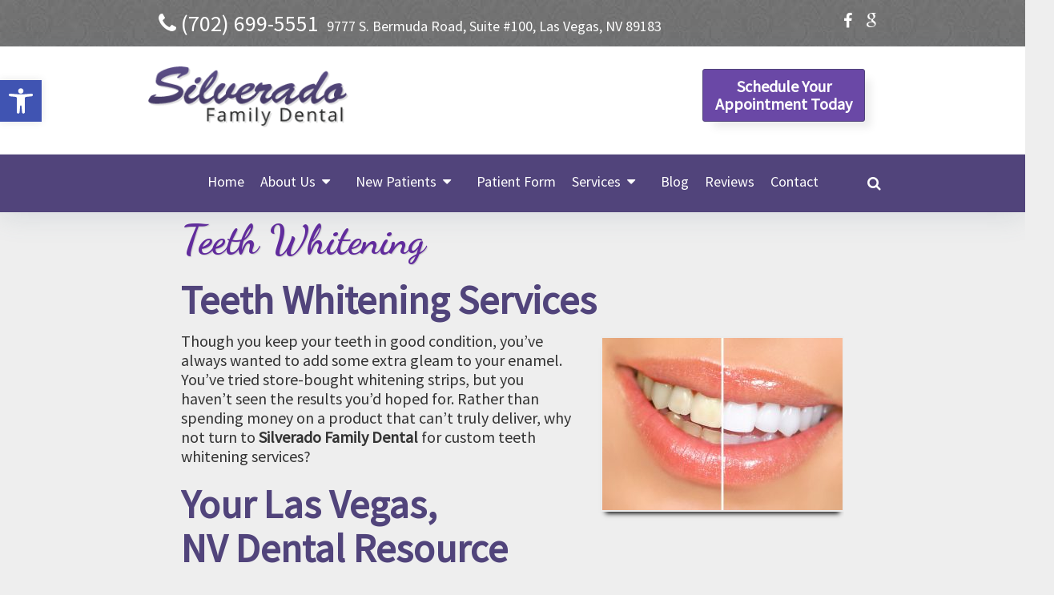

--- FILE ---
content_type: text/css
request_url: https://silveradofamilydental.com/wp-content/cache/autoptimize/css/autoptimize_single_b32d5fffae5875abf2579ca39b097a22.css?ver=6.9
body_size: 4460
content:
@import url(//silveradofamilydental.com/wp-content/themes/pristine-schema-child/../mts_schema/style.css);.page-id-601 #secondary-navigation{display:none}.page-id-601 h1{display:none}.page-id-601 .InnerImage{background:url("https://silveradofamilydental.com/wp-content/uploads/2019/06/dentures-in-las-vegas.jpg")!important}body #gform_wrapper_4.gform_body .gform_fields .gfield .gfield_required{display:none}body #gform_wrapper_4ul li.gfield{margin-top:1px}body #gform_wrapper_4 top_label .gfield_label{color:#fff}#field_4_12{color:#fff;font-size:12px}.rightform{background:#066083;padding:5px 10px}.post-601 .gform_body label{color:#fff}.rightform h4{color:#fff;font-size:22px;text-align:center}.single_page{background-color:transparent;padding-top:0}.container{max-width:1170px !important}.text-center{text-align:center}article ul{font-size:20px}body h2{font-style:normal;font-weight:700;font-size:50px;line-height:1.1;color:#51447b}body h5{font-style:italic;font-weight:400;font-size:21px;line-height:1.1;color:#51447b}body,body p{font-style:normal;font-weight:400;font-size:20px!important;line-height:1.2;letter-spacing:0px;text-align:left;color:#333}.btn{color:#fff !important;background:#1179bd;padding:10px 15px;text-transform:uppercase;border-radius:10px;-moz-border-radius:10px;box-shadow:1px 1px 1px #000;-moz-box-shadow:1px 1px 1px #000}.alignleft{float:left;margin:0 20px 20px 0;border:2px solid #ececec;margin-bottom:20px;-webkit-box-shadow:0 8px 6px -6px #000;-moz-box-shadow:0 8px 6px -6px #000;box-shadow:0 8px 6px -6px #000}.alignright{float:right;margin:0 0 20px 20px;border:2px solid #ececec;margin-bottom:20px;-webkit-box-shadow:0 8px 6px -6px #000;-moz-box-shadow:0 8px 6px -6px #000;box-shadow:0 8px 6px -6px #000}.alignnone{border:2px solid #ececec;margin-bottom:20px;-webkit-box-shadow:0 8px 6px -6px #000;-moz-box-shadow:0 8px 6px -6px #000;box-shadow:0 8px 6px -6px #000}.center{text-align:Center}.clear{clear:both}#page{padding-top:0;width:100%;max-width:100%}section.testimonialPart{background:#9682cd}.navigation ul li{padding:0 10px}.phoned{font-size:20px !important;margin-right:10px !important}.owl-controls{display:none}#header .logo-wrap{padding:25px 0}.main-header{background:url("/wp-content/uploads/2018/02/main-bg.jpg") 0 0 repeat}#header{background:#fff;top:0;box-shadow:0 5px 32px rgba(103,122,141,.17)}.headerPhone,.headerInfo{float:left;width:31%;padding:12.5px}.headerInfo{width:32%;text-align:right;margin-top:30px}.headerInfo p{margin-bottom:5px}.headerPhone{text-align:center;margin-top:30px}.headerPhone p{color:#fff;font-family:'Source Sans Pro';font-size:16px !important;display:inline-block;margin:0}.headerPhone .phoned{font-size:28px !important}.headerPhone p a{color:#fff}div.header-social-icons{background:0 0;border:0}div.header-social-icons a{background:#fff;border-radius:50%;padding:0 10px;width:30px;text-align:center;line-height:30px;margin:0 5px;font-size:26px}div.header-social-icons:before{border:0}.primary-slider-container{max-width:100%;float:none;width:100%;overflow:hidden;margin:0}.primary-slider-container .slide-caption{width:94%;padding:2% 3%;bottom:0;left:0;max-height:50px}.slide-title{font-size:calc(24px + 1vw) !important;color:#fff!important;font-weight:900!important}.primary-slider p{font-size:24px !important;line-height:30px;width:40%;color:#fff !important;text-shadow:1px 1px 1px #000}.primary-slider .slide-caption{overflow:hidden;color:#fff;padding:1.2%;max-height:100%;position:absolute;width:100%;background:0 0;text-align:left;top:47%;bottom:auto;transform:translateY(-50%);max-width:1170px;left:0;right:0;margin:0 auto}.owl-carousel .owl-item img{max-width:100% !important}.logo-wrap{width:100%;margin-top:20px;position:relative;bottom:0;top:auto}a.appt{position:absolute;z-index:26;text-align:center;color:#fff;bottom:15px;right:0;background-color:#6a48a6;font-size:20px;line-height:22px;display:inline-block;border-radius:3px;font-weight:700;padding:10px 15px;border:1px solid #51447b;box-shadow:10px 10px 10px -3px rgba(0,0,0,.08)}a.appt:hover{background-color:#fff !important;color:#51447b}#logo img{float:none}#header h1,#header h2{float:none;display:block;text-align:left}.logo-wrap{border-bottom:1px solid #e0e0e8}.homeBoxes{background:url("/wp-content/uploads/2018/02/main-bg.jpg") 0 0 repeat;height:300px;margin:0 auto;text-align:center;padding:0;overflow:hidden}.homeBoxes .col-md-6{padding:0}.homeBoxes h3{color:#fff;font-size:26px;font-family:'Dancing Script';margin-top:0}.homeBoxes p{color:#fff !important;font-size:18px !important;text-align:center;text-transform:uppercase}.homeBoxes .box01,.homeBoxes .box02,.homeBoxes .box03{float:left;height:200px;width:31%;position:relative;padding:1%}.homeBoxes .box02{width:32%}.widgetBox img{width:100%}.innerImage img{width:100% !important}#page.single{float:left}.article{background:0 0;box-shadow:0px 0px 0px;max-width:1200px;margin:10px auto;box-sizing:border-box;padding:0 15px;float:none !important}.page h1.title{margin-bottom:20px}.copyrights{text-align:center}#copyright-note span{display:none}.to-top{float:none}#copyright-note .to-top span{display:inline-block;font-size:16px;line-height:24px}.hide-d{display:none}.social-icons a{display:inline-block;color:#fff;width:25px;height:25px;line-height:25px;text-align:center;border-radius:2px}.headerPhone{width:100%;margin-top:0}header .logo-wrap{text-align:center}.navigation{padding:12px 0;height:71.62px;box-sizing:border-box}.navigation ul{background-color:#51447b;box-sizing:border-box;text-align:center;transition:all .25s linear}.navigation ul li{float:none;display:inline-block}.regular_header #secondary-navigation{background:#51447b}#secondary-navigation .navigation>ul>.menu-item-has-children>a{padding-right:40px}#secondary-navigation a{padding:10px;margin:0;font-weight:400 !important;font-size:18px !important;text-transform:none !important}.newCon{height:850px;background-size:cover;position:relative;background-position:50% 50%}#header .logo-wrap{float:none}.welcome{padding:85px 0}.welcome img{border:2px solid #363636;box-sizing:border-box}.welcome h2,.welcome h1{font-size:40px;color:#51447b;font-weight:700;line-height:normal;margin-top:0;text-shadow:1px 1px 1px #666}.welcome p{font-style:normal;font-weight:400;font-size:20px;line-height:1.5;letter-spacing:0px;text-align:left;color:#333}.welcome .button,.button{font-size:20px;line-height:22px;display:inline-block;padding:14px 30px;background-color:#6a48a6;border-radius:3px;font-weight:700;box-shadow:10px 10px 10px -3px rgba(0,0,0,.08);border:none;color:#fff !important;border:none;margin-top:20px;padding:14px 30px}.ourServices .button{max-width:220px;margin:30px auto 0px}.rightPart .button{background-color:#fff;color:#51447b !important;margin-top:30px}.leftwow{width:33.33%;float:left}.rightwow{width:66.66%;float:right}.row:after,.container:after{clear:both;content:"";display:block;position:relative}.row{margin:0 -15px}.main-header .container{background-color:transparent !important}#reviews{padding-bottom:20px;background:#f2f2f2;padding-top:10px !important}#reviews h2{color:#1179bd;font-size:32px;padding-top:10px !important}#reviews h4{font-weight:400;line-height:26px;font-size:16px}.carousel-indicators{bottom:-9px !important}.featured{margin:30px auto 10px}.featured img{border:2px solid #ececec;margin-bottom:20px;-webkit-box-shadow:0 8px 6px -6px #000;-moz-box-shadow:0 8px 6px -6px #000;box-shadow:0 8px 6px -6px #000}.featured p{padding-right:15px}.homeBoxes h3{font-size:50px;font-weight:700;text-align:center;color:#fff;margin:30px 0 20px;text-shadow:1px 1px 1px #666}footer{margin-top:0;padding:0}.to-top,.to-top a{color:#fff !important}#page.single{float:none !important}.article:after{clear:both;content:"";display:block;position:relative}.post-info{display:none !important}#featured-thumbnail{float:right;width:30%}.front-view-content{float:left;width:68%}.opacit_{opacity:0}.sticky{padding:0 0 5px;top:0;left:0;position:fixed !important;width:100%;background-color:#fff;box-shadow:0 5px 32px rgba(103,122,141,.17)}.sticky img{max-width:100px !important}.searchPart{position:absolute;right:0;z-index:10;top:20px;line-height:69px;top:0}.searchForm span{position:absolute;top:25px;right:-30px;cursor:pointer}.searchForm{position:absolute;left:0;right:0;width:30px;height:100%;top:0;z-index:6;opacity:0;visibility:hidden;text-align:right;margin:0 0 0 auto;-webkit-transition:.4s ease all;transition:.4s ease all}.searchForm form{width:calc(100% - 70px) !important;padding:17px 0 !important;box-sizing:border-box;float:left !important}.searchForm form input{box-sizing:border-box;width:100% !important}.showSearc{width:100%;opacity:1;visibility:visible;transform:translateX(0px)}#logo a{float:none !important}.headerPhone .pull-left{width:100%;text-align:left}.headerPhone .social-icons{position:absolute;right:0;float:none}.col-md-3{float:left;width:25%;padding:0 15px;box-sizing:border-box}.col-md-4{width:33.33%;float:left;padding:0 15px;box-sizing:border-box}.col-md-6{width:50%;padding:0 15px;box-sizing:border-box;float:left;clear:none !important}.col-sm-6{width:50%;box-sizing:border-box;padding:0 15px;float:left}.col-md-12{width:100%;padding:0 15px;box-sizing:border-box;float:left;clear:none !important}.contactBox input{width:100% !important;height:50px}.contactBox input[type=submit]{background-color:#51447b;max-width:120px;display:block;border:0;color:#fff;font-weight:700;margin:0 auto}.contactBox .gform_wrapper{margin:0 !important;max-width:100% !important}.contactBox .gform_wrapper .gform_footer{padding-bottom:0 !important}.contactBox label{font-style:normal;font-weight:400 !important;font-size:20px;line-height:1.2;font-family:'Source Sans Pro';letter-spacing:0px;text-align:left;color:#333;margin-top:0 !important;margin-bottom:8px !important;display:block !important}.contactBox li{margin-bottom:17px}.testimonialPart .image{height:116px;width:116px;border-radius:50%;background-position:50% 50%;background-size:cover;display:none !important;float:left}.spacer{height:100px;width:100%}.testimonialPart .test-content{float:right;width:100%;max-width:100% !important;text-align:left;box-sizing:border-box;padding:0 10px}.testimonialPart p{color:#fff;line-height:1.2;margin-bottom:15px}.testimonialPart h4{color:#fff;font-size:24px;line-height:1.2;font-family:'Dancing Script';letter-spacing:0px;text-align:left;font-weight:700}.testimonialPart .test-content i{font-size:32px;color:#fff;margin-bottom:10px}.testimonialPart h2{color:#fff;font-family:'Dancing Script';text-align:center;font-size:50px;font-weight:700;text-transform:capitalize;margin-bottom:30px}.featuredProcedure{background-color:#f6f6f6;padding:50px 0 100px}.featuredProcedure h2{text-align:center;font-size:50px;font-weight:700;margin-bottom:30px}.featuredProcedure h4{color:#33cba5;line-height:1.1;margin-top:17px;font-size:30px;font-family:'Dancing Script';text-align:center}.ourServices{background:url("/wp-content/uploads/2018/02/main-bg.jpg") 0 0 repeat}.ourServices h2{color:#fff;text-align:center;font-size:50px;font-weight:700;font-family:'Dancing Script';margin-bottom:30px;text-shadow:1px 1px 1px #666}.ourServices .box{background-size:cover;background-position:center center;height:350px;position:relative}.ourServices .boxlink{background:rgba(81,68,123,.4);position:absolute;width:100%;padding:155px 0}.ourServices a{text-align:center;display:block;position:relative}.ourServices .col-md-4{margin-bottom:0;overflow:hidden;padding:0}.ourServices h4{font-style:normal;text-align:center;font-weight:400;font-size:30px;line-height:1.1;color:#fff}.imageHover:hover:before{-webkit-animation:shine 1s;animation:shine 1s}.bannerPart{background-position:50% 50%;position:relative;background-size:cover;background-attachment:fixed}.bannerPart:before{height:100%;width:100%;position:absolute;content:"";top:0;left:0;background-color:#000;opacity:.3}.rightPart{position:relative;z-index:1;float:right;width:720px;text-align:right}.rightPart h2{font-style:normal;font-weight:700;line-height:1.1;font-family:'Dancing Script';letter-spacing:0px;text-align:inherit;margin-top:0;font-size:44px;margin-bottom:7px;color:#fff !important;text-shadow:1px 1px 1px #000}.rightPart h5{text-shadow:1px 1px 1px #000;color:#fff !important;margin-top:0;font-style:italic}@-webkit-keyframes shine{100%{left:125%}}@keyframes shine{100%{left:125%}}.imageHover:before{position:absolute;top:0;left:-75%;z-index:2;display:block;content:'';width:50%;height:100%;background:-webkit-linear-gradient(left,rgba(255,255,255,0) 0%,rgba(255,255,255,.3) 100%);background:linear-gradient(to right,rgba(255,255,255,0) 0%,rgba(255,255,255,.3) 100%);-webkit-transform:skewX(-25deg);-ms-transform:skewX(-25deg);transform:skewX(-25deg)}.ourServices .button{margin-top:30px}@media (min-width:992px){h5{font-size:27px !important}}.copyrights a,.copyrights,.copyrights a:hover{color:#fff}@media screen and (min-width:881px) and (max-width:1200px){#secondary-navigation{overflow:hidden}}@media screen and (max-width:1366px){#logo img{width:250px}.headerPhone .social-icons{right:10px}.headerPhone p{font-size:18px !important}.navigation ul li{padding:0}.rightPart{width:500px}.bannerPart{padding:0 30px;box-sizing:border-box}#page{max-width:100% !important}.container{max-width:940px !important;padding:0 15px;box-sizing:border-box}.welcome{padding:45px 0}.testimonialPart .test-content{max-width:295px}a.appt{right:30px}}@media screen and (max-width:1152px){.newCon{height:630px}#secondary-navigation .menu-item-has-children>a:after{right:18px}.tp-parallax-wrap{transform-style:preserve-3d;padding:0 15px;box-sizing:border-box}.welcome h2,.welcome h1{font-size:30px}}@media screen and (max-width:880px){.page-id-601 #pull{display:none}.bannerPart{background-attachment:scroll}.spacer{height:40px;width:100%}div.header-social-icons,div.header-social-icons a{background-color:transparent !important}.featuredProcedure{padding:50px 0}.homeBoxes .col-md-6{width:100%}.testimonialPart .test-content{max-width:190px}a#pull{margin:0 !important;box-sizing:border-box}.appt{display:none !important}#header:after,#regular-header:after{clear:both;content:"";display:block}.logo-wrap{width:100% !important}#header .logo-wrap{float:none !important}#secondary-navigation{height:auto !important}html a#pull{background-color:#51447b !important}.hide-d{display:block}#header{background:0 0;padding:0;margin-bottom:0}.mobileBtn{margin-bottom:0}.mobileBtn a,.hours{display:block;color:#fff;text-align:center;background:#51447b;padding:10px;border-radius:10px;-moz-border-radius:10px;margin:10px !important}.mobileBtn.phoneBtn{font-size:20px}.mobileBtn a:hover,.mobileBtn a:visited{color:#fff}.primary-slider-container,.hide-xs{display:none}.container,.welcome .container,.widgetBox{width:96%;padding:2%}.innerImage{display:none}.homeBoxes,.homeWidgets,.welcome,.footerSocial,div.footer .copy{width:100%;height:auto}.box01,.box02,.box03{width:96%;float:none;margin-bottom:20px;padding:2%}.welcome{margin:20px auto}.homeBoxes .box01,.homeBoxes .box02,.homeBoxes .box03{width:98%}.post-content img{width:100% !important;height:auto !important}.footer-widgets.widgets-num-4 .f-widget:nth-child(even),.footer-widgets.widgets-num-3 .f-widget:nth-child(even),.footer-widgets.widgets-num-4 .f-widget,.footer-widgets.widgets-num-3 .f-widget{width:100% !important;max-width:100% !important}.hours{display:none !important}.main-header{background:#fff !important}.regular_header #secondary-navigation{background:#eee}.leftwow{width:100%}.rightwow{width:100%}.col-sm-6{width:100%}.row{margin:0}.welcome iframe{height:400px !important}.featured .btn{display:block;text-align:center}.homeBoxes .box01,.homeBoxes .box02,.homeBoxes .box03{height:auto}.box02 .btn{display:block;max-width:250px;margin:10px auto 0px}footer .container{width:100%}#regular-header{display:none}.sticky{background-color:#fff !important}div.header-social-icons{float:none !important;text-align:center}div.header-social-icons a{float:none;display:inline-block;position:relative;z-index:9}.header-social-icons{text-align:Center;float:none !important}.header-social-icons a{display:inline-block;font-size:32px !important;width:34px !important;line-height:34px;color:#333 !important}}@media screen and (max-width:540px){.col-md-4,.col-md-3{width:50%}h2{font-size:35px !important}.testimonialPart .test-content{max-width:100%;margin-bottom:25px}.col-md-6{width:100%;padding:0 9px}.featuredProcedure{padding:25px 0}.featuredProcedure h2,.testimonialPart h2{text-align:center;font-size:30px;font-weight:700;margin-bottom:30px}.bannerPart{padding:0 10px;background-attachment:scroll !important;background-color:#2f3946}.col-md-4,.col-md-3{width:100%}.featuredProcedure h4{margin-bottom:25px}.welcome .button{margin-top:5px;margin-bottom:10px}.rightPart{width:100%;text-align:center}.welcome{padding:15px 0}}.carousel{position:relative}.carousel-inner{position:relative;width:100%;overflow:hidden}.carousel-inner>.item{position:relative;display:none;-webkit-transition:.6s ease-in-out left;transition:.6s ease-in-out left}.carousel-inner>.item>img,.carousel-inner>.item>a>img{display:block;height:auto;max-width:100%;line-height:1}.carousel-inner>.active,.carousel-inner>.next,.carousel-inner>.prev{display:block}.carousel-inner>.active{left:0}.carousel-inner>.next,.carousel-inner>.prev{position:absolute;top:0;width:100%}.carousel-inner>.next{left:100%}.carousel-inner>.prev{left:-100%}.carousel-inner>.next.left,.carousel-inner>.prev.right{left:0}.carousel-inner>.active.left{left:-100%}.carousel-inner>.active.right{left:100%}.carousel-control{position:absolute;top:0;bottom:0;left:0;width:15%;font-size:20px;color:#fff;text-align:center;text-shadow:0 1px 2px rgba(0,0,0,.6);opacity:.5;filter:alpha(opacity=50)}.carousel-control.left{background-image:-webkit-linear-gradient(left,color-stop(rgba(0,0,0,.5) 0),color-stop(rgba(0,0,0,.0001) 100%));background-image:linear-gradient(to right,rgba(0,0,0,.5) 0,rgba(0,0,0,.0001) 100%);background-repeat:repeat-x;filter:progid:DXImageTransform.Microsoft.gradient(startColorstr='#80000000',endColorstr='#00000000',GradientType=1)}.carousel-control.right{right:0;left:auto;background-image:-webkit-linear-gradient(left,color-stop(rgba(0,0,0,.0001) 0),color-stop(rgba(0,0,0,.5) 100%));background-image:linear-gradient(to right,rgba(0,0,0,.0001) 0,rgba(0,0,0,.5) 100%);background-repeat:repeat-x;filter:progid:DXImageTransform.Microsoft.gradient(startColorstr='#00000000',endColorstr='#80000000',GradientType=1)}.carousel-control:hover,.carousel-control:focus{color:#fff;text-decoration:none;outline:0;opacity:.9;filter:alpha(opacity=90)}.carousel-control .icon-prev,.carousel-control .icon-next,.carousel-control .glyphicon-chevron-left,.carousel-control .glyphicon-chevron-right{position:absolute;top:50%;z-index:5;display:inline-block}.carousel-control .icon-prev,.carousel-control .glyphicon-chevron-left{left:50%}.carousel-control .icon-next,.carousel-control .glyphicon-chevron-right{right:50%}.carousel-control .icon-prev,.carousel-control .icon-next{width:20px;height:20px;margin-top:-10px;margin-left:-10px;font-family:serif}.carousel-control .icon-prev:before{content:'\2039'}.carousel-control .icon-next:before{content:'\203a'}.carousel-indicators{position:absolute;bottom:10px;left:50%;z-index:15;width:60%;padding-left:0;margin-left:-30%;text-align:center;list-style:none}.carousel-indicators li{display:inline-block;width:10px;height:10px;margin:1px;text-indent:-999px;cursor:pointer;background-color:#000 \9;background-color:rgba(0,0,0,0);border:1px solid #fff;border-radius:10px}.carousel-indicators .active{width:12px;height:12px;margin:0;background-color:#fff}.carousel-caption{position:absolute;right:15%;bottom:20px;left:15%;z-index:10;padding-top:20px;padding-bottom:20px;color:#fff;text-align:center;text-shadow:0 1px 2px rgba(0,0,0,.6)}.carousel-caption .btn{text-shadow:none}@media screen and (min-width:768px){.carousel-control .glyphicons-chevron-left,.carousel-control .glyphicons-chevron-right,.carousel-control .icon-prev,.carousel-control .icon-next{width:30px;height:30px;margin-top:-15px;margin-left:-15px;font-size:30px}.carousel-caption{right:20%;left:20%;padding-bottom:30px}.carousel-indicators{bottom:20px}}.clearfix:before,.clearfix:after{display:table;content:" "}.clearfix:after{clear:both}@-webkit-keyframes fadeInUp{from{opacity:0;-webkit-transform:translate3d(0,100%,0);transform:translate3d(0,100%,0)}to{opacity:1;-webkit-transform:none;transform:none}}@keyframes fadeInUp{from{opacity:0;-webkit-transform:translate3d(0,100%,0);transform:translate3d(0,100%,0)}to{opacity:1;-webkit-transform:none;transform:none}}.fadeInUp{-webkit-animation-name:fadeInUp;animation-name:fadeInUp}.animated{-webkit-animation-duration:1s;animation-duration:1s;-webkit-animation-fill-mode:both;animation-fill-mode:both}@-webkit-keyframes fadeInDown{from{opacity:0;-webkit-transform:translate3d(0,-100%,0);transform:translate3d(0,-100%,0)}to{opacity:1;-webkit-transform:none;transform:none}}@keyframes fadeInDown{from{opacity:0;-webkit-transform:translate3d(0,-100%,0);transform:translate3d(0,-100%,0)}to{opacity:1;-webkit-transform:none;transform:none}}.fadeInDown{-webkit-animation-name:fadeInDown;animation-name:fadeInDown}@-webkit-keyframes fadeInDownBig{from{opacity:0;-webkit-transform:translate3d(0,-2000px,0);transform:translate3d(0,-2000px,0)}to{opacity:1;-webkit-transform:none;transform:none}}div.doxyme-badge div.doxyme-badge-doctor-name,div.doxyme-badge#doxyme-badge div.doxyme-badge-doctor-name,div.doxyme-badge a,div.doxyme-badge div,div.doxyme-badge#doxyme-badge a,div.doxyme-badge#doxyme-badge div{text-align:center!important}@media screen and (max-width:880px){div.doxyme-badge{margin:0 auto !important}div.doxyme-badge.doxyme-badge-horizontal div.doxyme-badge-horizontal-image img,div.doxyme-badge.doxyme-badge-horizontal div.doxyme-badge-indicator,.doxyme-badge-horizontal-image{display:none!important}div.doxyme-badge.doxyme-badge-horizontal,div.doxyme-badge.doxyme-badge-horizontal#doxyme-badge{height:auto !important}div.doxyme-badge.doxyme-badge-horizontal div.doxyme-badge-content,div.doxyme-badge.doxyme-badge-horizontal#doxyme-badge div.doxyme-badge-content{position:relative!important;box-sizing:border-box;text-align:center!important;width:100% !important;padding:20px !important}.doxy,div.doxyme-badge.doxyme-badge-horizontal,div.doxyme-badge.doxyme-badge-horizontal#doxyme-badge{width:100%!important}}.postauthor{display:none !important}